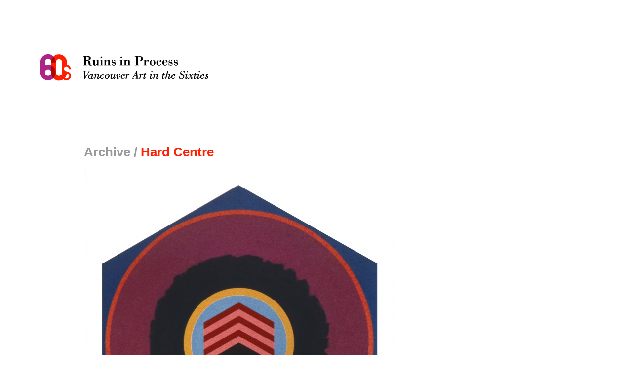

--- FILE ---
content_type: text/html; charset=UTF-8
request_url: http://www.vancouverartinthesixties.com/archive/81
body_size: 3769
content:
<!DOCTYPE html PUBLIC "-//W3C//DTD XHTML 1.0 Strict//EN"
  "http://www.w3.org/TR/xhtml1/DTD/xhtml1-strict.dtd">

<html xmlns="http://www.w3.org/1999/xhtml" xml:lang="en" lang="en">
<head>
  <meta http-equiv="Content-Type" content="text/html; charset=utf-8"/>
  <meta name="keywords" content="VAS02 Gary Lee-Nova Hard Centre" />
  <meta name="description" content="Hard Centre" />
  <meta name="generator" content="Filbert (http://filbert.ca)" />
  <meta name="revisit-after" content="5 days" />
  
  <!-- Dublin Core -->
  <link rel="schema.dc" href="http://purl.org/dc/elements/1.1/" />
  <link rel="schema.dcterms" href="http://purl.org/dc/terms/" />
  <meta name="dc.title" content="Hard Centre" />
  <meta name="dc.creator" content="Belkin Gallery" />
  <meta name="dc.subject" content="Vancouver Art in the Sixties" />
  <meta name="dcterms.created" content="2009-06-01" />
  <meta name="dc.language" content="en" />
  <meta name="dc.identifier" content="http://www.vancouverartinthesixties.com/archive/81" />
  
    <!-- Google tag (gtag.js) -->
    <script async src="https://www.googletagmanager.com/gtag/js?id=G-6JYXSTS6W9"></script>
    <script>
      window.dataLayer = window.dataLayer || [];
      function gtag(){dataLayer.push(arguments);}
      gtag('js', new Date());

      gtag('config', 'G-6JYXSTS6W9');
    </script>
    
  <title>Vancouver Art in the Sixties / Hard Centre</title>
  
  <!-- css -->
  <link rel="stylesheet" href="/css/noscript.css" type="text/css" media="screen" title="no title" charset="utf-8" />
  <link rel="stylesheet" href="/css/base.css" type="text/css" media="screen" charset="utf-8" />
  
  <!-- Javascript -->
  <script type="text/javascript" src="/js/mootools.js"></script>
  <script type="text/javascript" src="/js/mootools-more.js"></script>
  <script type="text/javascript" src="/js/Fx.Slide.js"></script>
  <script type="text/javascript" src="/js/base_lib.js"></script>
  
</head><body>
<div id="container" class="archive">
  
  <div id="header">
  <h1><a href="/#header">Ruins in Process: Vancouver Art in the Sixties</a></h1>
</div>
  <div class="col full">

    <div class="col wide">

    
<h2>Archive / <strong>Hard&#160;Centre</strong></h2>

<div id="slideshow">
<p id="shrink-wrap">All content on this site is protected by copyright. The educational resources on this site may be used, reproduced and distributed by instructors for non-commercial, educational purposes without additional permission. Any other reproduction or use of content from this site requires the user to obtain copyright clearance.</p>

<ol id="images">
  <li><img src="https://vancouverartinthesixties.com/image?id=118" alt="Gary Lee-Nova, Hard Centre, 1966" id="image1" /></li>
</ol>
</div>
    </div>
        </div>
  <div class="col full">
    <div class="col wide details">
    <h5>Item Details</h5>
    <div class="col">

      
<p><strong>Title</strong>: Hard Centre</p>

<p><strong>Artist: </strong><a href="/people/74">Gary Lee-Nova</a></p>

<p><strong>Date: </strong><a href="/search?q=1966">1966</a></p>

<p><strong>Format: </strong><a href="/search?q=Painting">Painting</a> [<a href="/search?q=acrylic">acrylic</a>]</p>

<p><strong>Size: </strong>180.30&#160;&times;&#160;152.40 cm</p>
      
    </div>
    <div class="col last">
      &#160;<strong>Further Research: </strong><a href="http://transmissiondifficulties.vancouverartinthesixties.com/">Transmission Difficulties</a>    </div>
    </div>
    <div class="col last">
      <form action="/search" method="get" accept-charset="utf-8" id="search">
  <fieldset>
    <label>Search:</label>
    <input type="text" name="q" value="Search Archives" title="Enter keywords, dates, names, and locations. Use quotes to restrict results when searching phrases." class="tips"/>
    <a href="/archive" id="index-link" title="Browse Archive Index">Archive Index</a>
    <input type="submit" value="Go" class="hidden" />
  </fieldset>
  <div id="suggestions">
  <h6>Browse by Keyword</h6>
  <ol>
    <li><a href="/search?q=%22Chromatic+Steps%22">Chromatic Steps</a>, </li>
    <li><a href="/search?q=Dance">Dance</a>, </li>
    <li><a href="/search?q=%22The+Dome+Show%22">The Dome Show</a>, </li>
    <li><a href="/search?q=%22Festival+of+Contemporary+Arts%22">Festival of Contemporary Arts</a>, </li>
    <li><a href="/search?q=Hippies">Hippies</a>, </li>
    <li><a href="/search?q=Intermedia">Intermedia</a>, </li>
    <li><a href="/search?q=%22Marshall+McLuhan%22">Marshall McLuhan</a>, </li>
    <li><a href="/search?q=%22Mud+Flats%22">Mud Flats</a>, </li>
    <li><a href="/search?q=%22Motion Studio%22">Motion Studio</a>, </li>
    <li><a href="/search?q=Music">Music</a>, </li>
    <li><a href="/search?q=%22New+York%22">New York</a>, </li>
    <li><a href="/search?q=Performance">Performance</a>, </li>
    <li><a href="/search?q=Poetry">Poetry</a>, </li>
    <li><a href="/search?q=Protest">Protest</a>, </li>
    <li><a href="/search?q=Totem+Poles">Totem Poles</a>, </li>
    <li><a href="/search?q=%22Trips+Festival%22">Trips Festival</a>, </li>
    <li><a href="/search?q=UBC">University of British Columbia</a>, </li>
    <li><a href="/search?q=%22Vancouver+Art+Gallery%22">Vancouver Art Gallery</a></li>
  </ol>
  <h6>Browse by Format</h6>
  <ol>
    <li><a href="/search?q=book">Books</a>, </li>
    <li><a href="/search?q=periodical">Periodicals</a>, </li>
    <li><a href="/search?q=photograph">Photographs</a>, </li>
    <li><a href="/search?q=audio">Audio</a>, </li>
    <li><a href="/search?q=film">Films</a>, </li>
    <li><a href="/search?q=ephemera">Ephemera</a>, </li>
    <li><a href="/search?q=painting">Paintings</a>, </li>
    <li><a href="/search?q=sculpture">Sculpture</a>, </li>
    <li><a href="/search?q=drawing">Drawing</a>, </li>
    <li><a href="/search?q=assemblage">Assemblage</a>, </li>
    <li><a href="/search?q=collage">Collage</a>, </li>
    <li><a href="/search?q=print">Prints</a></li>
  </ol>
</div>
</form>    </div>

  </div>
  <div class="col full last">
    <div class="col">
      <h5>Related Items</h5>
      
<ol class="archive-list">
  <li><span class="num">01. </span><a href="/archive/470"><strong>Gaucher </strong><br />Yves Gaucher &#160;(Ephemera)</a></li>
  <li><span class="num">02. </span><a href="/archive/492"><strong>Intermedia meeting at the Alcazar Pub</strong><br />Michael de Courcy&#160;(Photograph)</a></li>
  <li><span class="num">03. </span><a href="/archive/527"><strong>Intermedia protest bus</strong><br />Werner Aellen,  Michael de Courcy, and  Gary Lee-Nova&#160;(Photograph)</a></li>
  <li><span class="num">04. </span><a href="/archive/534"><strong>Intermedia Office</strong><br />Michael de Courcy&#160;(Photograph)</a></li>
  <li><span class="num">05. </span><a href="/archive/565"><strong>Canada Council grant images</strong><br />Michael de Courcy and  Gary Lee-Nova&#160;(Photograph)</a></li>
  <li><span class="num">06. </span><a href="/archive/570"><strong>Prisma at the Vancouver Art Gallery</strong><br />Michael de Courcy,  Gary Lee-Nova, and  Michael Morris&#160;(Photograph)</a></li>
  <li><span class="num">07. </span><a href="/archive/571"><strong>Prisma at the Vancouver Art Gallery</strong><br />Michael de Courcy,  Gary Lee-Nova, and  Michael Morris&#160;(Photograph)</a></li>
  <li><span class="num">08. </span><a href="/archive/602"><strong>Meeting on 4th Avenue</strong><br />Judith Copithorne,  Michael de Courcy,  Maxine Gadd,  Gerry Gilbert,  Roy Kiyooka,  Gary Lee-Nova, and  Henry Rappaport&#160;(Photograph)</a></li>
</ol>
    </div>

    <div class="col">
      <h5 class="invisible">More Related Items</h5>
      
<ol class="archive-list">
  <li><span class="num">09. </span><a href="/archive/620"><strong>The Al Neil Trio performing at the Magic Colonial Theater</strong><br />Bob "Box" Arnold,  Michael de Courcy,  Gary Lee-Nova,  Gregg Simpson, and  Dennis Vance&#160;(Photograph)</a></li>
  <li><span class="num">10. </span><a href="/archive/609"><strong>Crown-Zellerbach Canada meeting</strong><br />Michael de Courcy&#160;(Photograph)</a></li>
  <li><span class="num">11. </span><a href="/archive/608"><strong>Box Prototypes</strong><br />Michael de Courcy&#160;(Photograph)</a></li>
  <li><span class="num">12. </span><a href="/archive/607"><strong>Box Prototypes</strong><br />Michael de Courcy&#160;(Photograph)</a></li>
  <li><span class="num">13. </span><a href="/archive/606"><strong>Crown Zellerbach Canada Meeting</strong><br />Michael de Courcy and  Henry Rappaport&#160;(Photograph)</a></li>
  <li><span class="num">14. </span><a href="/archive/9"><strong>Goddamatch Intermedia Nights </strong><br />Victor Doray and  Intermedia &#160;(Photograph)</a></li>
  <li><span class="num">15. </span><a href="/archive/486"><strong>Meeting at Intermedia on Beatty Street</strong><br />Michael de Courcy,  Gerry Gilbert,  Gary Lee-Nova, and  Glenn Lewis&#160;(Photograph)</a></li>
</ol>
<ul id="directory-list">
  <li id="project-list" class="section"><h4>Project Sites</h4>
    <p class="desc">Discrete project sites documenting the work of specific artists and collectives in detail.</p>
    <ol class="fancy">
      <li><span class="num">01</span><a href="http://aboriginalart.vancouverartinthesixties.com/">Aboriginal Art in the Sixties</a><br/>Curated by Marcia Crosby <br/>Research by Roberta Kremer <span class="designer">Designed by The&nbsp;Future</span></li>
      <li><span class="num">02</span><a href="http://alneil.vancouverartinthesixties.com/">Al Neil</a><br/>Curated by Glenn Alteen <span class="designer">Designed by Archer Pechawis</span></li>
      <li><span class="num">03</span><a href="http://expandedliterarypractices.vancouverartinthesixties.com">Expanded Literary Practices</a><br/>Curated by Charo Neville<br/>and Michael Turner <span class="designer">Designed by The Future</span></li>
      <li><span class="num">04</span><a href="http://intermedia.vancouverartinthesixties.com/">The Intermedia Catalogue</a><br/>Created by Michael de Courcy <br/>Research by Sarah Todd <span class="designer">Designed by James Szuszkiewicz</span></li>
      <li><span class="num">05</span><a href="http://transmissiondifficulties.vancouverartinthesixties.com/">Transmission Difficulties</a><br/>Curated by Scott Watson <span class="designer">Designed by Dexter Sinister</span></li>
    </ol>
  </li>
  <li id="essay-list" class="section"><h4>Essays</h4>
    <p class="desc">Essays and conversation providing a context for exploring the Project Sites and Archives.</p>
    <ol class="fancy">
      <li><span class="num">01</span><a href="/essays/making-indian-art-modern">Making Indian Art &ldquo;Modern&rdquo;</a><br/>By Marcia Crosby</li>
      <li><span class="num">02</span><a href="/essays/vancouver-cinema-in-the-sixties">Vancouver Cinema in the Sixties</a><br/>By Zo&euml; Druick</li>
      <li><span class="num">03</span><a href="/essays/ubc-in-the-sixties">UBC in the Sixties: A Conversation</a><br/>Edited by Marian Penner Bancroft</li>
      <li><span class="num">04</span><a href="/essays/siting-the-banal">Siting the Banal: The Expanded Landscapes of the N.E. Thing Co.</a><br/>By Nancy Shaw</li>
      <li><span class="num">05</span><a href="/essays/urban-renewal">Urban Renewal: Ghost Traps, Collage, Condos, and Squats</a><br/>By Scott Watson</li>
    </ol>
  </li>
  <li id="interview-list" class="section"><h4>Video Interviews</h4>
    <p class="desc">Video interviews conducted between December 2008 and May 2009 reflecting on Vancouver&rsquo;s art scene in the sixties.</p>
    <ol class="fancy">
      <li><span class="num">01</span><a href="/interviews/ingrid-baxter">Ingrid Baxter</a> with Grant Arnold</li>
      <li><span class="num">02</span><a href="/interviews/christos-dikeakos">Christos Dikeakos</a> with Lorna Brown</li>
      <li><span class="num">03</span><a href="/interviews/carol-itter">Carole Itter</a> with Lorna Brown</li>
      <li><span class="num">04</span><a href="/interviews/gary-lee-nova">Gary Lee-Nova</a> with Scott Watson</li>
    </ol>
  </li>
</ul>    </div>
    <div class="col last">
      <ul id="nav">
  <li class="projects"><a href="#project-list">Project Sites</a></li>
  <li class="essays"><a href="#essay-list">Essays</a></li>
  <li class="interviews"><a href="#interview-list">Interviews</a></li>
</ul>    </div>
    
    
  </div>
  <div id="footer">
  <a href="#container">Back to Top</a>
  </div>
</div>

</body>
</html>

<!-- Runtime: 0.02641 seconds -->

<!-- Queries: 9 -->


--- FILE ---
content_type: text/javascript
request_url: http://www.vancouverartinthesixties.com/js/base_lib.js
body_size: 2443
content:

var Site = {

  start: function() {
    
    Site.setDefaults();
    
    if($$('.home')[0]) {
      Site.setSlideshow();
      Site.setAboutTab();
    }
        
    if($('imageNav')) {
      Site.setImageBrowser();
    }

    if($('imageNav')) {
      Site.setImageBrowser();
    }
    
    if($('directory-list')) {
      Site.setDirectory();
    }
    
    if($('video')) {
      Site.setVideo();
    }
    
  },
  
  // Set up page defaults
  setDefaults: function(){
    // load CSS javascript
    var myCSS = new Asset.css('/css/script.css')

    // tooltips
    if (!Browser.Engine.trident) {
      var tipz = new Tips('.tips, .essay img, a[title]',{
        className: 'tip',
        fixed: false,
        hideDelay: 50,
        showDelay: 300
      });
      
    if (screen.width < 1050) {
      new Asset.css('/css/screen_small.css');
    }
  
    
    }
    
    // smooth scroll
    var mySmoothScroll = new Fx.SmoothScroll({links: '#footer a, p a, #footnotes a'});
    
    // search input fields
    if($('search')) {
      $$('#search input')[0].addEvent('click', function(){
        if(this.value == 'Search Archives') this.value = '';
      });
      $$('#search input')[0].addEvent('blur', function(){
        if(this.value == '') this.value = 'Search Archives';
      });
    }
  },
  
  // homepage slidehow
  setSlideshow: function(){
    $$('#slideshow li')[0].clone().inject($('slideshow'), 'bottom');
    var mySlideShow = new slideShow($$('#slideshow li'));
    var myPerodical = mySlideShow.displayImage.periodical(5500, mySlideShow);
  },
  
  // very basic image Browser
  setImageBrowser: function(){
    imageLinks = $$('#imageNav a');
    imageLinks.addEvent('click', function(event){
      event.stop();
      var href = this.href.split('#')[1];
      var left = $(href).getPosition($('images')).x;
      var myFx = new Fx.Tween($('images'), {duration: 500, 'link': 'ignore'});
      myFx.start('margin-left', -left);
    });
  },

  setDirectory: function(){
    navLinks = $$('#nav a');
    directories = $$('#directory-list li.section');
    $('directory-list').fade('hide');
    directories.fade(0);
    $('directory-list').addEvent('mouseleave', function(){
      Site.fadeDirectory();
    });
    $('nav').getParent('.col.full').addEvent('mouseleave', function(){
      Site.fadeDirectory();
    });
    navLinks.addEvent('click', function(event){
      event.stop();
      $('directory-list').fade(1);
      directories.fade(0);
      var href = this.href.split('#')[1];
      $(href).fade(1);
    });
  },
  
  fadeDirectory: function(){
      $('directory-list').fade(0)
      $$('#directory-list li.section').fade(0);
  },
  
  setAboutTab: function() {
    $('about').addEvent('mouseenter', function(){
      $('about').tween('width', 40);
    });
    $('about').addEvent('mouseleave', function(){
      $('about').tween('width', 30);
    });
  },
  
  setVideo: function() {
    hi = $('hi-res').href;
    //low = $('low-res').href;
    //hvid = $('hvid').getAttribute('data-hvid');
    hvid = hi.replace('.mov','.mp4');
    hvid = "/files/"+hvid.split('/').pop();
    width = $('image').width.toInt();
    height = $('image').height.toInt();
    imgsrc = $('image').src;
    var obj = new Swiff('/flash/videoPlayer.swf', {
        id: 'video-player',
        width: width,
        height: height,
        params: {
            wmode: 'opaque',
            bgcolor: '#000'
        },
        vars: {
            mov: hi,
            img: $('image').src
        }
    });
    $('video').setProperty('html', '');
    $('video').setStyle('position','relative');
    
    var vidElm = new Element('video', {
    	id: 'htmlvideo', 
    	/*controls: '1', */
    	poster: imgsrc,
    	src: hvid,
    	type: 'video/mp4',
    	preload: 'auto',
    }).inject('video', 'bottom');
    
    var vCtrlBack = new Element('div', {
    	id: 'videoControlsBack',
    	events: {
    		mouseenter: function(){
    			ctrlSlide.slideIn('vertical');
    		},
    		mouseleave: function(){
    			ctrlSlide.slideOut('vertical');
    		}
    	}
    }).inject('video','bottom');
    
    var vCtrl = new Element('div', {
    	id: 'videoControls',
    }).inject('videoControlsBack','bottom');
    
    var ctrlSlide = new Fx.Slide(vCtrl);
    
    var timeWrapper = new Element('div', {
    	id: 'timeWrapper',
    });
    
    var curTime = new Element('div', {
    	id: 'currentTime',
    	html: '0:00',
    });
    
    var timeDivider = new Element('div', {
    	id: 'timeDivider',
    	html: ' / ',
    });
    
    var duration = new Element('div', {
    	id: 'duration',
    	html: '0:00',
    });
    
        
    var progressBar = new Element('input',{
     	type: 'range',
     	id: 'slider',
      	value: 0,
      	max: 100,
      	events: {
      		mousedown: function() {
      			var sT = listener();
      			progressBar.addEventListener('mousemove', listener);
      			clearInterval(intervalID);
      		},
      		mouseup: function() {
      			var sT = listener();
      			//console.log(sT);
      			progressBar.removeEventListener('mousemove', listener);
      			vidElm.currentTime = sT;
      			intervalID = setInterval(updateTime,500);
      		}      		
      	}
    });
    
    var listener = function() {
    	window.requestAnimationFrame(function() {
    		var sT = new Date(progressBar.value*1000).toISOString().substr(14,5).replace(/^0/,'');
    		curTime.setProperty('html',sT);	
    	});
    	return progressBar.value;
    };
    
    
    vCtrl.appendChild(timeWrapper);
    timeWrapper.appendChild(curTime);
    timeWrapper.appendChild(timeDivider);
    timeWrapper.appendChild(duration);
    vCtrl.appendChild(progressBar);
    
    function updateTime() {
    	var range = 0;
    	var cTime = vidElm.currentTime;
    	var bfrd = vidElm.buffered;
    	while(!(bfrd.start(range) <= cTime && cTime <= bfrd.end(range))) {
        	range += 1;
    	}	
    	var cTd = new Date(vidElm.currentTime*1000).toISOString()
    	if (vidElm.currentTime < 3600) {
    		cT = cTd.substr(14,5).replace(/^0/,'');
    	} else {
    		cT = cTd.substr(11,8).replace(/^0/,'');
    	}
    	curTime.setProperty('text',cT);
    	var dTd = new Date((vidElm.duration*1000)+1).toISOString()
    	if (vidElm.duration < 3600) {
    		dT = dTd.substr(14,5).replace(/^0/,'');
    	} else {
    		dT = dTd.substr(11,8).replace(/^0/,'');
    	}
    	duration.setProperty('text',dT);
    	progressBar.setProperty('max',vidElm.duration);
    	progressBar.setProperty('value',vidElm.currentTime);
    	var bgOffset = Math.ceil(560 * bfrd.end(range)/vidElm.duration)-560;
    	progressBar.setStyle('backgroundPosition', bgOffset+'px 0px');
    }
    
    var intervalID = setInterval(updateTime,500);
       
	var playBtn = new Element('a', {
    	id: 'playBtn',
    	class: 'ctrlBtn',
    	html: '',
    	events: {
    		mouseover: function(){
    			playBtn.setStyle('backgroundPosition', '0px 0px')
    		},
    		mouseleave: function(){
    			playBtn.setStyle('backgroundPosition', '0px -66px')
    		},
    	}
    });
    
    vCtrl.appendChild(playBtn);
    
    
    
    playBtn.addEvent('click', function() {
    			if (vidElm.paused) {
    				playBtn.setStyle('background', 'transparent url("/files/pause.png") no-repeat 0px 0px'),
    				vidElm.play();
    			} else {
    				playBtn.setStyle('background', 'transparent url("/files/play.png") no-repeat 0px 0px'),
    				vidElm.pause();		
    			}
    		}
    	);

  }
    
}

var slideShow = new Class({
  initialize: function(imageArray) {
    if ($type(imageArray)!='array') return;
    this.imageArray = imageArray;
    this.max = this.imageArray.length;
    this.active = 0;
    this.imageWidth = '630';
  },

  displayImage: function() { 
    
    // is directory hidden?
    if (!$('directory-list').getStyle('opacity')) {
      if (this.active == this.max - 1) {
        $('slideshow').setStyle('left', 0);
        this.active = 0;
      }

      this.active++;    
    
      var myFx = new Fx.Tween($('slideshow'), {duration: 500, 'link': 'chain'});
      myFx.start('left', -this.imageWidth*this.active);
    }
    
  }
});


window.addEvent('domready', Site.start);

--- FILE ---
content_type: text/javascript
request_url: http://www.vancouverartinthesixties.com/js/mootools-more.js
body_size: 3728
content:
//MooTools More, <http://mootools.net/more>. Copyright (c) 2006-2009 Aaron Newton <http://clientcide.com/>, Valerio Proietti <http://mad4milk.net> & the MooTools team <http://mootools.net/developers>, MIT Style License.

MooTools.More={version:"1.2.2.2"};Element.implement({measure:function(e){var g=function(h){return !!(!h||h.offsetHeight||h.offsetWidth);};if(g(this)){return e.apply(this);
}var d=this.getParent(),b=[],f=[];while(!g(d)&&d!=document.body){b.push(d.expose());d=d.getParent();}var c=this.expose();var a=e.apply(this);c();b.each(function(h){h();
});return a;},expose:function(){if(this.getStyle("display")!="none"){return $empty;}var a=this.getStyles("display","position","visibility");return this.setStyles({display:"block",position:"absolute",visibility:"hidden"}).setStyles.pass(a,this);
},getDimensions:function(a){a=$merge({computeSize:false},a);var d={};var c=function(f,e){return(e.computeSize)?f.getComputedSize(e):f.getSize();};if(this.getStyle("display")=="none"){d=this.measure(function(){return c(this,a);
});}else{try{d=c(this,a);}catch(b){}}return $chk(d.x)?$extend(d,{width:d.x,height:d.y}):$extend(d,{x:d.width,y:d.height});},getComputedSize:function(a){a=$merge({styles:["padding","border"],plains:{height:["top","bottom"],width:["left","right"]},mode:"both"},a);
var c={width:0,height:0};switch(a.mode){case"vertical":delete c.width;delete a.plains.width;break;case"horizontal":delete c.height;delete a.plains.height;
break;}var b=[];$each(a.plains,function(g,f){g.each(function(h){a.styles.each(function(i){b.push((i=="border")?i+"-"+h+"-width":i+"-"+h);});});});var e={};
b.each(function(f){e[f]=this.getComputedStyle(f);},this);var d=[];$each(a.plains,function(g,f){var h=f.capitalize();c["total"+h]=0;c["computed"+h]=0;g.each(function(i){c["computed"+i.capitalize()]=0;
b.each(function(k,j){if(k.test(i)){e[k]=e[k].toInt()||0;c["total"+h]=c["total"+h]+e[k];c["computed"+i.capitalize()]=c["computed"+i.capitalize()]+e[k];}if(k.test(i)&&f!=k&&(k.test("border")||k.test("padding"))&&!d.contains(k)){d.push(k);
c["computed"+h]=c["computed"+h]-e[k];}});});});["Width","Height"].each(function(g){var f=g.toLowerCase();if(!$chk(c[f])){return;}c[f]=c[f]+this["offset"+g]+c["computed"+g];
c["total"+g]=c[f]+c["total"+g];delete c["computed"+g];},this);return $extend(e,c);}});Fx.Scroll=new Class({Extends:Fx,options:{offset:{x:0,y:0},wheelStops:true},initialize:function(b,a){this.element=this.subject=$(b);
this.parent(a);var d=this.cancel.bind(this,false);if($type(this.element)!="element"){this.element=$(this.element.getDocument().body);}var c=this.element;
if(this.options.wheelStops){this.addEvent("start",function(){c.addEvent("mousewheel",d);},true);this.addEvent("complete",function(){c.removeEvent("mousewheel",d);
},true);}},set:function(){var a=Array.flatten(arguments);this.element.scrollTo(a[0],a[1]);},compute:function(c,b,a){return[0,1].map(function(d){return Fx.compute(c[d],b[d],a);
});},start:function(c,h){if(!this.check(c,h)){return this;}var e=this.element.getSize(),f=this.element.getScrollSize();var b=this.element.getScroll(),d={x:c,y:h};
for(var g in d){var a=f[g]-e[g];if($chk(d[g])){d[g]=($type(d[g])=="number")?d[g].limit(0,a):a;}else{d[g]=b[g];}d[g]+=this.options.offset[g];}return this.parent([b.x,b.y],[d.x,d.y]);
},toTop:function(){return this.start(false,0);},toLeft:function(){return this.start(0,false);},toRight:function(){return this.start("right",false);},toBottom:function(){return this.start(false,"bottom");
},toElement:function(b){var a=$(b).getPosition(this.element);return this.start(a.x,a.y);}});var SmoothScroll=Fx.SmoothScroll=new Class({Extends:Fx.Scroll,initialize:function(b,c){c=c||document;
this.doc=c.getDocument();var d=c.getWindow();this.parent(this.doc,b);this.links=this.options.links?$$(this.options.links):$$(this.doc.links);var a=d.location.href.match(/^[^#]*/)[0]+"#";
this.links.each(function(f){if(f.href.indexOf(a)!=0){return;}var e=f.href.substr(a.length);if(e){this.useLink(f,e);}},this);if(!Browser.Engine.webkit419){this.addEvent("complete",function(){d.location.hash=this.anchor;
},true);}},useLink:function(c,a){var b;c.addEvent("click",function(d){if(b!==false&&!b){b=$(a)||this.doc.getElement("a[name="+a+"]");}if(b){d.preventDefault();
this.anchor=a;this.toElement(b);c.blur();}}.bind(this));}});var Asset={javascript:function(f,d){d=$extend({onload:$empty,document:document,check:$lambda(true)},d);
var b=new Element("script",{src:f,type:"text/javascript"});var e=d.onload.bind(b),a=d.check,g=d.document;delete d.onload;delete d.check;delete d.document;
b.addEvents({load:e,readystatechange:function(){if(["loaded","complete"].contains(this.readyState)){e();}}}).set(d);if(Browser.Engine.webkit419){var c=(function(){if(!$try(a)){return;
}$clear(c);e();}).periodical(50);}return b.inject(g.head);},css:function(b,a){return new Element("link",$merge({rel:"stylesheet",media:"screen",type:"text/css",href:b},a)).inject(document.head);
},image:function(c,b){b=$merge({onload:$empty,onabort:$empty,onerror:$empty},b);var d=new Image();var a=$(d)||new Element("img");["load","abort","error"].each(function(e){var f="on"+e;
var g=b[f];delete b[f];d[f]=function(){if(!d){return;}if(!a.parentNode){a.width=d.width;a.height=d.height;}d=d.onload=d.onabort=d.onerror=null;g.delay(1,a,a);
a.fireEvent(e,a,1);};});d.src=a.src=c;if(d&&d.complete){d.onload.delay(1);}return a.set(b);},images:function(d,c){c=$merge({onComplete:$empty,onProgress:$empty,onError:$empty},c);
d=$splat(d);var a=[];var b=0;return new Elements(d.map(function(e){return Asset.image(e,{onload:function(){c.onProgress.call(this,b,d.indexOf(e));b++;if(b==d.length){c.onComplete();
}},onerror:function(){c.onError.call(this,b,d.indexOf(e));b++;if(b==d.length){c.onComplete();}}});}));}};var Scroller=new Class({Implements:[Events,Options],options:{area:20,velocity:1,onChange:function(a,b){this.element.scrollTo(a,b);
},fps:50},initialize:function(b,a){this.setOptions(a);this.element=$(b);this.listener=($type(this.element)!="element")?$(this.element.getDocument().body):this.element;
this.timer=null;this.bound={attach:this.attach.bind(this),detach:this.detach.bind(this),getCoords:this.getCoords.bind(this)};},start:function(){this.listener.addEvents({mouseenter:this.bound.attach,mouseleave:this.bound.detach});
},stop:function(){this.listener.removeEvents({mouseenter:this.bound.attach,mouseleave:this.bound.detach});this.timer=$clear(this.timer);},attach:function(){this.listener.addEvent("mousemove",this.bound.getCoords);
},detach:function(){this.listener.removeEvent("mousemove",this.bound.getCoords);this.timer=$clear(this.timer);},getCoords:function(a){this.page=(this.listener.get("tag")=="body")?a.client:a.page;
if(!this.timer){this.timer=this.scroll.periodical(Math.round(1000/this.options.fps),this);}},scroll:function(){var b=this.element.getSize(),a=this.element.getScroll(),f=this.element.getOffsets(),c=this.element.getScrollSize(),e={x:0,y:0};
for(var d in this.page){if(this.page[d]<(this.options.area+f[d])&&a[d]!=0){e[d]=(this.page[d]-this.options.area-f[d])*this.options.velocity;}else{if(this.page[d]+this.options.area>(b[d]+f[d])&&a[d]+b[d]!=c[d]){e[d]=(this.page[d]-b[d]+this.options.area-f[d])*this.options.velocity;
}}}if(e.y||e.x){this.fireEvent("change",[a.x+e.x,a.y+e.y]);}}});var Tips=new Class({Implements:[Events,Options],options:{onShow:function(a){a.setStyle("visibility","visible");
},onHide:function(a){a.setStyle("visibility","hidden");},title:"title",text:function(a){return a.get("rel")||a.get("href");},showDelay:100,hideDelay:100,className:null,offset:{x:16,y:16},fixed:false},initialize:function(){var a=Array.link(arguments,{options:Object.type,elements:$defined});
if(a.options&&a.options.offsets){a.options.offset=a.options.offsets;}this.setOptions(a.options);this.container=new Element("div",{"class":"tip"});this.tip=this.getTip();
if(a.elements){this.attach(a.elements);}},getTip:function(){return new Element("div",{"class":this.options.className,styles:{visibility:"hidden",display:"none",position:"absolute",top:0,left:0}}).adopt(new Element("div",{"class":"tip-top"}),this.container,new Element("div",{"class":"tip-bottom"})).inject(document.body);
},attach:function(b){var a=function(d,c){if(d==null){return"";}return $type(d)=="function"?d(c):c.get(d);};$$(b).each(function(d){var e=a(this.options.title,d);
d.erase("title").store("tip:native",e).retrieve("tip:title",e);d.retrieve("tip:text",a(this.options.text,d));var c=["enter","leave"];if(!this.options.fixed){c.push("move");
}c.each(function(f){d.addEvent("mouse"+f,d.retrieve("tip:"+f,this["element"+f.capitalize()].bindWithEvent(this,d)));},this);},this);return this;},detach:function(a){$$(a).each(function(c){["enter","leave","move"].each(function(d){c.removeEvent("mouse"+d,c.retrieve("tip:"+d)||$empty);
});c.eliminate("tip:enter").eliminate("tip:leave").eliminate("tip:move");if($type(this.options.title)=="string"&&this.options.title=="title"){var b=c.retrieve("tip:native");
if(b){c.set("title",b);}}},this);return this;},elementEnter:function(b,a){$A(this.container.childNodes).each(Element.dispose);["title","text"].each(function(d){var c=a.retrieve("tip:"+d);
if(!c){return;}this[d+"Element"]=new Element("div",{"class":"tip-"+d}).inject(this.container);this.fill(this[d+"Element"],c);},this);this.timer=$clear(this.timer);
this.timer=this.show.delay(this.options.showDelay,this,a);this.tip.setStyle("display","block");this.position((!this.options.fixed)?b:{page:a.getPosition()});
},elementLeave:function(b,a){$clear(this.timer);this.tip.setStyle("display","none");this.timer=this.hide.delay(this.options.hideDelay,this,a);},elementMove:function(a){this.position(a);
},position:function(d){var b=window.getSize(),a=window.getScroll(),e={x:this.tip.offsetWidth,y:this.tip.offsetHeight},c={x:"left",y:"top"},f={};for(var g in c){f[c[g]]=d.page[g]+this.options.offset[g];
if((f[c[g]]+e[g]-a[g])>b[g]){f[c[g]]=d.page[g]-this.options.offset[g]-e[g];}}this.tip.setStyles(f);},fill:function(a,b){if(typeof b=="string"){a.set("html",b);
}else{a.adopt(b);}},show:function(a){this.fireEvent("show",[this.tip,a]);},hide:function(a){this.fireEvent("hide",[this.tip,a]);}});